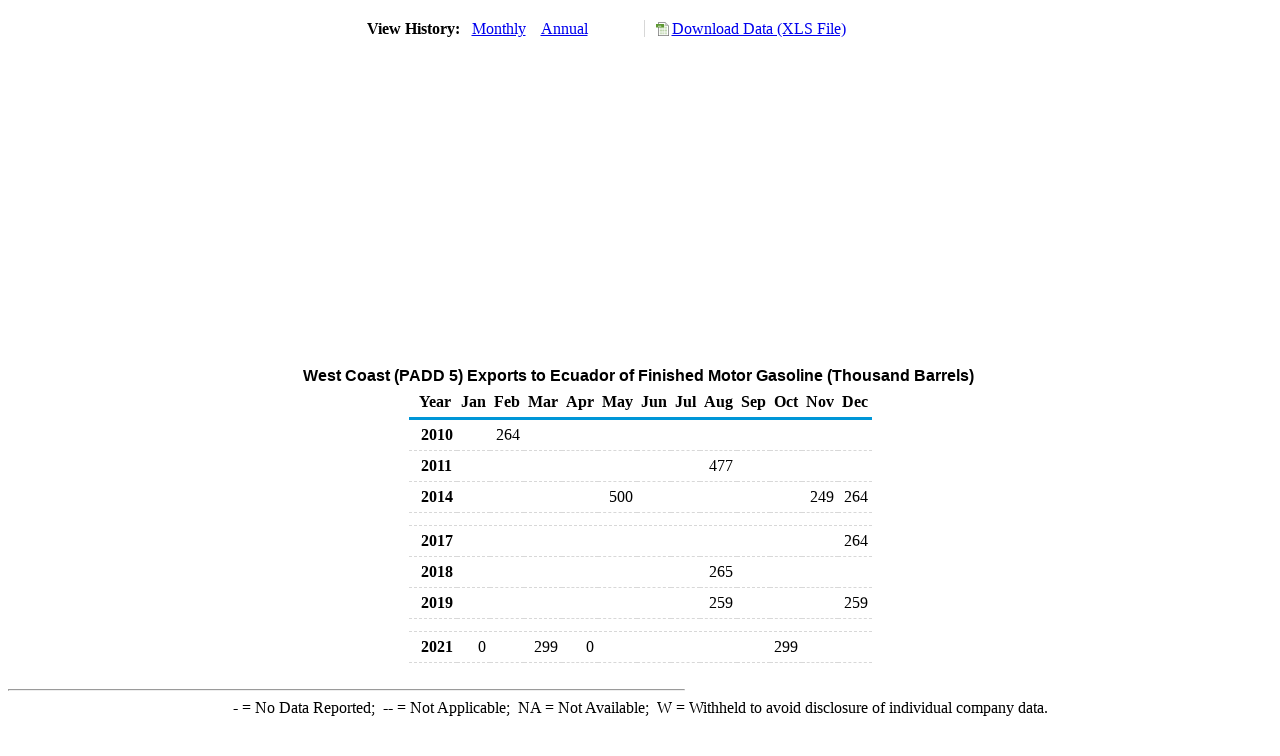

--- FILE ---
content_type: text/html; charset=utf-8
request_url: https://www.eia.gov/dnav/pet/hist/LeafHandler.ashx?n=PET&s=M_EPM0F_EEX_R50-NEC_1&f=M
body_size: 1526
content:
<!DOCTYPE HTML PUBLIC '-//W3C//DTD HTML 4.01 Transitional//EN'> <html> <head> <meta http-equiv='X-UA-Compatible' content='IE=9' /> <title>West Coast (PADD 5) Exports to Ecuador of Finished Motor Gasoline (Thousand Barrels)</title> <script src='../includes/TableFloaterTitle.js'></script> <link rel='StyleSheet' href='../Styles/Pet_wrapper3.css' TYPE='text/css'> <link rel='StyleSheet' href='../Styles/leaf_new2.css' TYPE='text/css'> <link rel='StyleSheet' href='/styles/Eia_sitewideF.css' type='text/css' /> <!-- Header Script --> <script language='JavaScript' src='/styles/eia_header.js' type='text/javascript'></script> <!--/ Header Script --> <script src='/global/includes/dnavs/leaf_handler.cfm' type='text/javascript'></script> <!-- Footer Script --> <script language='JavaScript' src='/styles/eia_footer.js' type='text/javascript'></script> <!--/ Footer Script --> </head> <body> <script language='JavaScript' type='text/javascript'>InsertEIAHeaderCode();</script> <table width='675' border='0' cellspacing='0' cellpadding='0'> <tr> <td class ='K'> </td> </tr> <tr> <td height='12'></td> </tr> <tr> <td> <table width='675' border='0' cellspacing='0' cellpadding='0'> <tr> <td width='400'> <table border='2' cellspacing='0' cellpadding='0' bordercolorlight='#6699cc' bordercolordark='#6699cc' style='border: thin;'> <tr> <td> <table border='0' cellspacing='0' cellpadding='0'> <tr> <td class='J'>&nbsp;View History:&nbsp;&nbsp;</td> <td><a href=LeafHandler.ashx?n=pet&s=m_epm0f_eex_r50-nec_1&f=m><img src='../img/RadioL_A.jpg' width='12' height='13' alt='' border='0'></a></td> <td class='F'>&nbsp;<a href=LeafHandler.ashx?n=pet&s=m_epm0f_eex_r50-nec_1&f=m class='NavChunk'>Monthly</a>&nbsp;&nbsp;&nbsp;</td> <td><a href=LeafHandler.ashx?n=pet&s=m_epm0f_eex_r50-nec_1&f=a><img src='../img/RadioL_I.jpg' width='12' height='13' alt='' border='0'></a></td> <td class='F'>&nbsp;<a href=LeafHandler.ashx?n=pet&s=m_epm0f_eex_r50-nec_1&f=a class='NavChunk'>Annual</a>&nbsp;&nbsp;&nbsp;</td> </tr> </table> </td> </tr> </table> </td> <td width='375' align='right' class='F'> <a href='../hist_xls/M_EPM0F_EEX_R50-NEC_1m.xls'  class='crumb'>Download Data (XLS File)</a> </td> </tr> </table> </td> </tr> <tr> <td height='15'></td> </tr> <tr> <td><img src='../hist_chart/M_EPM0F_EEX_R50-NEC_1M.jpg'  width='675' height='275' alt='West Coast (PADD 5) Exports to Ecuador of Finished Motor Gasoline (Thousand Barrels)'></td> </tr> </td> </tr> <tr> <td height='15'></td> </tr> <!-- <tr> <td nowrap class='E'>&nbsp;use back button to return to prior data&nbsp;</td> <td width='95%'></td> </tr> --> <tr> <td align='center' bgcolor='#ffffff' class='Title1'>West Coast (PADD 5) Exports to Ecuador of Finished Motor Gasoline (Thousand Barrels)</td> </tr> <tr> <td height='2'></td> </tr> </table> <table SUMMARY=West Coast (PADD 5) Exports to Ecuador of Finished Motor Gasoline (Thousand Barrels) width='600' border='0' cellspacing='0' cellpadding='2'> <table width='675' border='0' cellspacing='0' cellpadding='2'> <table class='FloatTitle' width='675' border='0' cellspacing='0' cellpadding='2'> <thead> <tr bgcolor='#993333'> <th class='G2'>Year</th> <th class='G'>Jan</th> <th class='G'>Feb</th> <th class='G'>Mar</th> <th class='G'>Apr</th> <th class='G'>May</th> <th class='G'>Jun</th> <th class='G'>Jul</th> <th class='G'>Aug</th> <th class='G'>Sep</th> <th class='G'>Oct</th> <th class='G'>Nov</th> <th class='G'>Dec</th> </tr> </thead> <tbody> <tr> <td class='B4'>&nbsp;&nbsp;2010</td> <td class='B3'></td> <td class='B3'>264</td> <td class='B3'></td> <td class='B3'></td> <td class='B3'></td> <td class='B3'></td> <td class='B3'></td> <td class='B3'></td> <td class='B3'></td> <td class='B3'></td> <td class='B3'></td> <td class='B3'></td> </tr> <tr> <td class='B4'>&nbsp;&nbsp;2011</td> <td class='B3'></td> <td class='B3'></td> <td class='B3'></td> <td class='B3'></td> <td class='B3'></td> <td class='B3'></td> <td class='B3'></td> <td class='B3'>477</td> <td class='B3'></td> <td class='B3'></td> <td class='B3'></td> <td class='B3'></td> </tr> <tr> <td class='B4'>&nbsp;&nbsp;2014</td> <td class='B3'></td> <td class='B3'></td> <td class='B3'></td> <td class='B3'></td> <td class='B3'>500</td> <td class='B3'></td> <td class='B3'></td> <td class='B3'></td> <td class='B3'></td> <td class='B3'></td> <td class='B3'>249</td> <td class='B3'>264</td> </tr> <tr> <td height='5' colspan='13'></td> </tr> <tr> <td class='B4'>&nbsp;&nbsp;2017</td> <td class='B3'></td> <td class='B3'></td> <td class='B3'></td> <td class='B3'></td> <td class='B3'></td> <td class='B3'></td> <td class='B3'></td> <td class='B3'></td> <td class='B3'></td> <td class='B3'></td> <td class='B3'></td> <td class='B3'>264</td> </tr> <tr> <td class='B4'>&nbsp;&nbsp;2018</td> <td class='B3'></td> <td class='B3'></td> <td class='B3'></td> <td class='B3'></td> <td class='B3'></td> <td class='B3'></td> <td class='B3'></td> <td class='B3'>265</td> <td class='B3'></td> <td class='B3'></td> <td class='B3'></td> <td class='B3'></td> </tr> <tr> <td class='B4'>&nbsp;&nbsp;2019</td> <td class='B3'></td> <td class='B3'></td> <td class='B3'></td> <td class='B3'></td> <td class='B3'></td> <td class='B3'></td> <td class='B3'></td> <td class='B3'>259</td> <td class='B3'></td> <td class='B3'></td> <td class='B3'></td> <td class='B3'>259</td> </tr> <tr> <td height='5' colspan='13'></td> </tr> <tr> <td class='B4'>&nbsp;&nbsp;2021</td> <td class='B3'>0</td> <td class='B3'></td> <td class='B3'>299</td> <td class='B3'>0</td> <td class='B3'></td> <td class='B3'></td> <td class='B3'></td> <td class='B3'></td> <td class='B3'></td> <td class='B3'>299</td> <td class='B3'></td> <td class='B3'></td> </tr> </tbody> </table> <br> <hr align='left' width='675'> <table width='680' border='0' cellspacing='0' cellpadding='0'> <tr> <td class='F2'> <span class='FNlabel'>-</span> = No Data Reported;&nbsp; <span class='FNlabel'>--</span> = Not Applicable;&nbsp; <span class='FNlabel'>NA</span> = Not Available;&nbsp; <span class='FNlabel'>W</span> = Withheld to avoid disclosure of individual company data. </td> </tr> <tr> <td height='10'></td> </tr> </table> <table width='675' border='0' cellspacing='0' cellpadding='0'> <tr> <td class='F2'>Release Date: 12/31/2025</td> </tr> <tr> <td class='F2'>Next Release Date: 1/30/2026</td> </tr> </table> <div id='refer'> <p id='rlabel'>Referring Pages:</p> <ul> <li><a href='../PET_MOVE_EXPCP_A1_NEC_EPM0F_EEX_MBBL_M.htm'class='crumb'>Finished Motor Gasoline Export to Ecuador</a></li> <li><a href='../PET_MOVE_EXPCP_D_R50_NEC_MBBL_M.htm'class='crumb'>West Coast (PADD 5) Export to Ecuador</a></li> <li><a href='../PET_MOVE_EXPCP_A2_R50_EPM0F_EEX_MBBL_M.htm'class='crumb'>West Coast (PADD 5) Finished Motor Gasoline Exports</a></li> </ul> </div>  <script type='text/javascript'>InsertEIAFooterCode();</script> </body> </html>